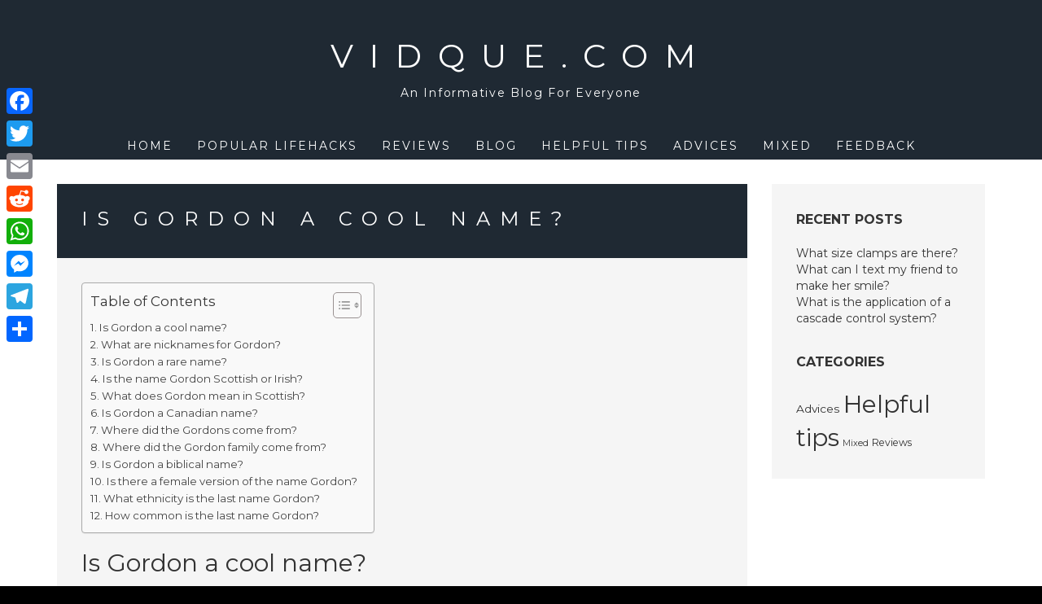

--- FILE ---
content_type: text/html; charset=UTF-8
request_url: https://vidque.com/is-gordon-a-cool-name/
body_size: 11493
content:
<!DOCTYPE html>
<html lang="en-US">
<head>
<meta charset="UTF-8">
<meta name="viewport" content="width=device-width, initial-scale=1">
<link rel="profile" href="https://gmpg.org/xfn/11">
<link rel="pingback" href="https://vidque.com/xmlrpc.php">

<title>Is Gordon a cool name? &#8211; Vidque.com</title>
<meta name='robots' content='max-image-preview:large' />
	<style>img:is([sizes="auto" i], [sizes^="auto," i]) { contain-intrinsic-size: 3000px 1500px }</style>
	<link rel='dns-prefetch' href='//static.addtoany.com' />
<link rel='dns-prefetch' href='//fonts.googleapis.com' />
<link rel='stylesheet' id='wp-block-library-css' href='https://vidque.com/wp-includes/css/dist/block-library/style.min.css?ver=6.7.4' type='text/css' media='all' />
<style id='classic-theme-styles-inline-css' type='text/css'>
/*! This file is auto-generated */
.wp-block-button__link{color:#fff;background-color:#32373c;border-radius:9999px;box-shadow:none;text-decoration:none;padding:calc(.667em + 2px) calc(1.333em + 2px);font-size:1.125em}.wp-block-file__button{background:#32373c;color:#fff;text-decoration:none}
</style>
<style id='global-styles-inline-css' type='text/css'>
:root{--wp--preset--aspect-ratio--square: 1;--wp--preset--aspect-ratio--4-3: 4/3;--wp--preset--aspect-ratio--3-4: 3/4;--wp--preset--aspect-ratio--3-2: 3/2;--wp--preset--aspect-ratio--2-3: 2/3;--wp--preset--aspect-ratio--16-9: 16/9;--wp--preset--aspect-ratio--9-16: 9/16;--wp--preset--color--black: #000000;--wp--preset--color--cyan-bluish-gray: #abb8c3;--wp--preset--color--white: #ffffff;--wp--preset--color--pale-pink: #f78da7;--wp--preset--color--vivid-red: #cf2e2e;--wp--preset--color--luminous-vivid-orange: #ff6900;--wp--preset--color--luminous-vivid-amber: #fcb900;--wp--preset--color--light-green-cyan: #7bdcb5;--wp--preset--color--vivid-green-cyan: #00d084;--wp--preset--color--pale-cyan-blue: #8ed1fc;--wp--preset--color--vivid-cyan-blue: #0693e3;--wp--preset--color--vivid-purple: #9b51e0;--wp--preset--gradient--vivid-cyan-blue-to-vivid-purple: linear-gradient(135deg,rgba(6,147,227,1) 0%,rgb(155,81,224) 100%);--wp--preset--gradient--light-green-cyan-to-vivid-green-cyan: linear-gradient(135deg,rgb(122,220,180) 0%,rgb(0,208,130) 100%);--wp--preset--gradient--luminous-vivid-amber-to-luminous-vivid-orange: linear-gradient(135deg,rgba(252,185,0,1) 0%,rgba(255,105,0,1) 100%);--wp--preset--gradient--luminous-vivid-orange-to-vivid-red: linear-gradient(135deg,rgba(255,105,0,1) 0%,rgb(207,46,46) 100%);--wp--preset--gradient--very-light-gray-to-cyan-bluish-gray: linear-gradient(135deg,rgb(238,238,238) 0%,rgb(169,184,195) 100%);--wp--preset--gradient--cool-to-warm-spectrum: linear-gradient(135deg,rgb(74,234,220) 0%,rgb(151,120,209) 20%,rgb(207,42,186) 40%,rgb(238,44,130) 60%,rgb(251,105,98) 80%,rgb(254,248,76) 100%);--wp--preset--gradient--blush-light-purple: linear-gradient(135deg,rgb(255,206,236) 0%,rgb(152,150,240) 100%);--wp--preset--gradient--blush-bordeaux: linear-gradient(135deg,rgb(254,205,165) 0%,rgb(254,45,45) 50%,rgb(107,0,62) 100%);--wp--preset--gradient--luminous-dusk: linear-gradient(135deg,rgb(255,203,112) 0%,rgb(199,81,192) 50%,rgb(65,88,208) 100%);--wp--preset--gradient--pale-ocean: linear-gradient(135deg,rgb(255,245,203) 0%,rgb(182,227,212) 50%,rgb(51,167,181) 100%);--wp--preset--gradient--electric-grass: linear-gradient(135deg,rgb(202,248,128) 0%,rgb(113,206,126) 100%);--wp--preset--gradient--midnight: linear-gradient(135deg,rgb(2,3,129) 0%,rgb(40,116,252) 100%);--wp--preset--font-size--small: 13px;--wp--preset--font-size--medium: 20px;--wp--preset--font-size--large: 36px;--wp--preset--font-size--x-large: 42px;--wp--preset--spacing--20: 0.44rem;--wp--preset--spacing--30: 0.67rem;--wp--preset--spacing--40: 1rem;--wp--preset--spacing--50: 1.5rem;--wp--preset--spacing--60: 2.25rem;--wp--preset--spacing--70: 3.38rem;--wp--preset--spacing--80: 5.06rem;--wp--preset--shadow--natural: 6px 6px 9px rgba(0, 0, 0, 0.2);--wp--preset--shadow--deep: 12px 12px 50px rgba(0, 0, 0, 0.4);--wp--preset--shadow--sharp: 6px 6px 0px rgba(0, 0, 0, 0.2);--wp--preset--shadow--outlined: 6px 6px 0px -3px rgba(255, 255, 255, 1), 6px 6px rgba(0, 0, 0, 1);--wp--preset--shadow--crisp: 6px 6px 0px rgba(0, 0, 0, 1);}:where(.is-layout-flex){gap: 0.5em;}:where(.is-layout-grid){gap: 0.5em;}body .is-layout-flex{display: flex;}.is-layout-flex{flex-wrap: wrap;align-items: center;}.is-layout-flex > :is(*, div){margin: 0;}body .is-layout-grid{display: grid;}.is-layout-grid > :is(*, div){margin: 0;}:where(.wp-block-columns.is-layout-flex){gap: 2em;}:where(.wp-block-columns.is-layout-grid){gap: 2em;}:where(.wp-block-post-template.is-layout-flex){gap: 1.25em;}:where(.wp-block-post-template.is-layout-grid){gap: 1.25em;}.has-black-color{color: var(--wp--preset--color--black) !important;}.has-cyan-bluish-gray-color{color: var(--wp--preset--color--cyan-bluish-gray) !important;}.has-white-color{color: var(--wp--preset--color--white) !important;}.has-pale-pink-color{color: var(--wp--preset--color--pale-pink) !important;}.has-vivid-red-color{color: var(--wp--preset--color--vivid-red) !important;}.has-luminous-vivid-orange-color{color: var(--wp--preset--color--luminous-vivid-orange) !important;}.has-luminous-vivid-amber-color{color: var(--wp--preset--color--luminous-vivid-amber) !important;}.has-light-green-cyan-color{color: var(--wp--preset--color--light-green-cyan) !important;}.has-vivid-green-cyan-color{color: var(--wp--preset--color--vivid-green-cyan) !important;}.has-pale-cyan-blue-color{color: var(--wp--preset--color--pale-cyan-blue) !important;}.has-vivid-cyan-blue-color{color: var(--wp--preset--color--vivid-cyan-blue) !important;}.has-vivid-purple-color{color: var(--wp--preset--color--vivid-purple) !important;}.has-black-background-color{background-color: var(--wp--preset--color--black) !important;}.has-cyan-bluish-gray-background-color{background-color: var(--wp--preset--color--cyan-bluish-gray) !important;}.has-white-background-color{background-color: var(--wp--preset--color--white) !important;}.has-pale-pink-background-color{background-color: var(--wp--preset--color--pale-pink) !important;}.has-vivid-red-background-color{background-color: var(--wp--preset--color--vivid-red) !important;}.has-luminous-vivid-orange-background-color{background-color: var(--wp--preset--color--luminous-vivid-orange) !important;}.has-luminous-vivid-amber-background-color{background-color: var(--wp--preset--color--luminous-vivid-amber) !important;}.has-light-green-cyan-background-color{background-color: var(--wp--preset--color--light-green-cyan) !important;}.has-vivid-green-cyan-background-color{background-color: var(--wp--preset--color--vivid-green-cyan) !important;}.has-pale-cyan-blue-background-color{background-color: var(--wp--preset--color--pale-cyan-blue) !important;}.has-vivid-cyan-blue-background-color{background-color: var(--wp--preset--color--vivid-cyan-blue) !important;}.has-vivid-purple-background-color{background-color: var(--wp--preset--color--vivid-purple) !important;}.has-black-border-color{border-color: var(--wp--preset--color--black) !important;}.has-cyan-bluish-gray-border-color{border-color: var(--wp--preset--color--cyan-bluish-gray) !important;}.has-white-border-color{border-color: var(--wp--preset--color--white) !important;}.has-pale-pink-border-color{border-color: var(--wp--preset--color--pale-pink) !important;}.has-vivid-red-border-color{border-color: var(--wp--preset--color--vivid-red) !important;}.has-luminous-vivid-orange-border-color{border-color: var(--wp--preset--color--luminous-vivid-orange) !important;}.has-luminous-vivid-amber-border-color{border-color: var(--wp--preset--color--luminous-vivid-amber) !important;}.has-light-green-cyan-border-color{border-color: var(--wp--preset--color--light-green-cyan) !important;}.has-vivid-green-cyan-border-color{border-color: var(--wp--preset--color--vivid-green-cyan) !important;}.has-pale-cyan-blue-border-color{border-color: var(--wp--preset--color--pale-cyan-blue) !important;}.has-vivid-cyan-blue-border-color{border-color: var(--wp--preset--color--vivid-cyan-blue) !important;}.has-vivid-purple-border-color{border-color: var(--wp--preset--color--vivid-purple) !important;}.has-vivid-cyan-blue-to-vivid-purple-gradient-background{background: var(--wp--preset--gradient--vivid-cyan-blue-to-vivid-purple) !important;}.has-light-green-cyan-to-vivid-green-cyan-gradient-background{background: var(--wp--preset--gradient--light-green-cyan-to-vivid-green-cyan) !important;}.has-luminous-vivid-amber-to-luminous-vivid-orange-gradient-background{background: var(--wp--preset--gradient--luminous-vivid-amber-to-luminous-vivid-orange) !important;}.has-luminous-vivid-orange-to-vivid-red-gradient-background{background: var(--wp--preset--gradient--luminous-vivid-orange-to-vivid-red) !important;}.has-very-light-gray-to-cyan-bluish-gray-gradient-background{background: var(--wp--preset--gradient--very-light-gray-to-cyan-bluish-gray) !important;}.has-cool-to-warm-spectrum-gradient-background{background: var(--wp--preset--gradient--cool-to-warm-spectrum) !important;}.has-blush-light-purple-gradient-background{background: var(--wp--preset--gradient--blush-light-purple) !important;}.has-blush-bordeaux-gradient-background{background: var(--wp--preset--gradient--blush-bordeaux) !important;}.has-luminous-dusk-gradient-background{background: var(--wp--preset--gradient--luminous-dusk) !important;}.has-pale-ocean-gradient-background{background: var(--wp--preset--gradient--pale-ocean) !important;}.has-electric-grass-gradient-background{background: var(--wp--preset--gradient--electric-grass) !important;}.has-midnight-gradient-background{background: var(--wp--preset--gradient--midnight) !important;}.has-small-font-size{font-size: var(--wp--preset--font-size--small) !important;}.has-medium-font-size{font-size: var(--wp--preset--font-size--medium) !important;}.has-large-font-size{font-size: var(--wp--preset--font-size--large) !important;}.has-x-large-font-size{font-size: var(--wp--preset--font-size--x-large) !important;}
:where(.wp-block-post-template.is-layout-flex){gap: 1.25em;}:where(.wp-block-post-template.is-layout-grid){gap: 1.25em;}
:where(.wp-block-columns.is-layout-flex){gap: 2em;}:where(.wp-block-columns.is-layout-grid){gap: 2em;}
:root :where(.wp-block-pullquote){font-size: 1.5em;line-height: 1.6;}
</style>
<link rel='stylesheet' id='ez-toc-css' href='https://vidque.com/wp-content/plugins/easy-table-of-contents/assets/css/screen.min.css?ver=2.0.71' type='text/css' media='all' />
<style id='ez-toc-inline-css' type='text/css'>
div#ez-toc-container .ez-toc-title {font-size: 120%;}div#ez-toc-container .ez-toc-title {font-weight: 500;}div#ez-toc-container ul li {font-size: 95%;}div#ez-toc-container ul li {font-weight: 500;}div#ez-toc-container nav ul ul li {font-size: 90%;}
.ez-toc-container-direction {direction: ltr;}.ez-toc-counter ul{counter-reset: item ;}.ez-toc-counter nav ul li a::before {content: counters(item, '.', decimal) '. ';display: inline-block;counter-increment: item;flex-grow: 0;flex-shrink: 0;margin-right: .2em; float: left; }.ez-toc-widget-direction {direction: ltr;}.ez-toc-widget-container ul{counter-reset: item ;}.ez-toc-widget-container nav ul li a::before {content: counters(item, '.', decimal) '. ';display: inline-block;counter-increment: item;flex-grow: 0;flex-shrink: 0;margin-right: .2em; float: left; }
</style>
<link rel='stylesheet' id='juno-style-css' href='https://vidque.com/wp-content/themes/juno/style.css?ver=6.7.4' type='text/css' media='all' />
<link rel='stylesheet' id='google-font-primary-css' href='//fonts.googleapis.com/css?family=Montserrat%3A400%2C700&#038;ver=1.1.5' type='text/css' media='all' />
<link rel='stylesheet' id='google-font-body-css' href='//fonts.googleapis.com/css?family=Montserrat%3A400%2C700&#038;ver=1.1.5' type='text/css' media='all' />
<link rel='stylesheet' id='bootstrap-css' href='https://vidque.com/wp-content/themes/juno/inc/css/bootstrap.min.css?ver=1.1.5' type='text/css' media='all' />
<link rel='stylesheet' id='animate-css' href='https://vidque.com/wp-content/themes/juno/inc/css/animate.min.css?ver=1.1.5' type='text/css' media='all' />
<link rel='stylesheet' id='font-awesome-css' href='https://vidque.com/wp-content/themes/juno/inc/css/font-awesome.min.css?ver=1.1.5' type='text/css' media='all' />
<link rel='stylesheet' id='slicknav-css' href='https://vidque.com/wp-content/themes/juno/inc/css/slicknav.min.css?ver=1.1.5' type='text/css' media='all' />
<link rel='stylesheet' id='camera-css' href='https://vidque.com/wp-content/themes/juno/inc/css/camera.css?ver=1.1.5' type='text/css' media='all' />
<link rel='stylesheet' id='juno-main-style-css' href='https://vidque.com/wp-content/themes/juno/inc/css/style.css?ver=1.1.5' type='text/css' media='all' />
<link rel='stylesheet' id='addtoany-css' href='https://vidque.com/wp-content/plugins/add-to-any/addtoany.min.css?ver=1.16' type='text/css' media='all' />
<style id='addtoany-inline-css' type='text/css'>
@media screen and (max-width:980px){
.a2a_floating_style.a2a_vertical_style{display:none;}
}
</style>
<script type="text/javascript" id="addtoany-core-js-before">
/* <![CDATA[ */
window.a2a_config=window.a2a_config||{};a2a_config.callbacks=[];a2a_config.overlays=[];a2a_config.templates={};
/* ]]> */
</script>
<script type="text/javascript" defer src="https://static.addtoany.com/menu/page.js" id="addtoany-core-js"></script>
<script type="text/javascript" src="https://vidque.com/wp-includes/js/jquery/jquery.min.js?ver=3.7.1" id="jquery-core-js"></script>
<script type="text/javascript" src="https://vidque.com/wp-includes/js/jquery/jquery-migrate.min.js?ver=3.4.1" id="jquery-migrate-js"></script>
<script type="text/javascript" defer src="https://vidque.com/wp-content/plugins/add-to-any/addtoany.min.js?ver=1.1" id="addtoany-jquery-js"></script>
<link rel="https://api.w.org/" href="https://vidque.com/wp-json/" /><link rel="alternate" title="JSON" type="application/json" href="https://vidque.com/wp-json/wp/v2/posts/3454" /><meta name="generator" content="WordPress 6.7.4" />
<link rel="canonical" href="https://vidque.com/is-gordon-a-cool-name/" />
<link rel='shortlink' href='https://vidque.com/?p=3454' />
<link rel="alternate" title="oEmbed (JSON)" type="application/json+oembed" href="https://vidque.com/wp-json/oembed/1.0/embed?url=https%3A%2F%2Fvidque.com%2Fis-gordon-a-cool-name%2F" />
<link rel="alternate" title="oEmbed (XML)" type="text/xml+oembed" href="https://vidque.com/wp-json/oembed/1.0/embed?url=https%3A%2F%2Fvidque.com%2Fis-gordon-a-cool-name%2F&#038;format=xml" />

    <style type="text/css">

    /* ---------- FONT SIZES ---------- */

    body {
        font-size: 14px; 
    }

    #site-branding a {
        font-size: 40px; 
    }

    ul#primary-menu > li > a,
    .slicknav_nav a {
        font-size: 14px; 
    }

    header#masthead img.custom-logo { 
        max-height: 300px;
    }

    /* ---------- FONT FAMILIES ---------- */

    h1,h2,h3,h4,h5,h6,
    a.accent-button,
    #site-branding a,
    ul#primary-menu > li.menu-item,
    .slicknav_nav a,
    .camera_caption a,
    #subscribe-module input[type="submit"],
    #single-page-container nav.navigation.post-navigation a,
    #single-post-container nav.navigation.post-navigation a,
    #comments p.logged-in-as, #comments p.logged-in-as a,
    #comments p.comment-form-comment label,
    #comments input[type="submit"],
    input.search-submit,
    .error-404 input.search-submit,
    #comments .comment-body .reply,
    span.edit-link a {
        font-family: Montserrat, sans-serif;
    }

    body {
        font-family: Montserrat, sans-serif;
    }

    /* ---------- THEME COLORS ---------- */

    
    /* --- JUMBOTRON TINT --- */
    #jumbotron-section .camera_overlayer {
        background-color: rgba(0,0,0,0.5);
    }

    /* --- DARK COLOR --- */
    header#masthead,
    .camera_wrap .camera_pag .camera_pag_ul li.cameracurrent > span,
    footer#colophon #footer-sidebar-wrapper,
    footer #footer-widget-area .widget_categories ul li a,
    #subscribe-module .widget_calendar table th {
        background-color: #1f2933;
    }
    ul.slicknav_nav ul.sub-menu li a,
    ul#primary-menu > li.menu-item > ul.sub-menu > li a,
    ul#primary-menu > li.menu-item.current-menu-item > a,
    #about-section #about-primary,
    .juno-blog-content .blog-roll-item .inner h3.post-title a,
    #single-page-container nav.navigation.post-navigation a,
    #single-post-container nav.navigation.post-navigation a,
    #comments p.logged-in-as, #comments p.logged-in-as a,
    footer .widget_calendar table td,
    #subscribe-module .widget_calendar table caption,
    #subscribe-module .widget_calendar table td {
        color: #1f2933;
    }
    .widgettitle,
    .widget-title,
    #front-page-blog div#frontpage-page .entry-title,
    .front-page-widget h6.feature-title,
    .sidebar-container h6.feature-title {
        border-bottom: #333;
    }

    footer .widget_calendar table th,
    footer .widget_calendar table td {
        border-color: #1f2933;
    }

    /* --- PRIMARY COLOR --- */
    div#site-navigation,
    .camera_wrap .camera_pag .camera_pag_ul li:hover > span,
    div#subscribe-module,
    #blog-title-box,
    #comments input[type="submit"],
    div#social-module,
    div.social-bubble,
    .pagination-links .page-numbers.current,
    #subscribe-module .widget_categories ul li a,
    .widget_calendar table th,
    div#single-title-box.no-header-img,
    .widget_juno-recent-articles-widget .related-article-title,
    nav.posts-navigation .nav-links a,
    #comments .comment-body .reply {
        background-color: #1f2933;
    }
    ul#primary-menu > li.menu-item > ul.sub-menu > li a:hover,
    .juno-blog-content .blog-roll-item .post-category a,
    div.social-bubble:hover i,
    div#footer-widget-area a,
    .widget_calendar table a,
    .widget_calendar caption,
    footer .widget_calendar caption,
    .widget a:hover {
        color: #1f2933;
    }
    footer#colophon #footer-sidebar-wrapper {
        border-top: 15px solid #1f2933;
    }
    div#single-title-box {
        background-color: rgba(31,41,51,0.75);
    }
    #subscribe-module .widget_calendar table th,
    #subscribe-module .widget_calendar table td {
        border-color: #1f2933;
    }

    /* --- ACCENT COLOR --- */
    a.accent-button,
    #subscribe-module input[type="submit"],
    input.search-submit,
    .error-404 input.search-submit {
        background-color: #dd0f0f;
    }
    input.search-field,
    .error-404 input.search-field,
    .error-404 input.search-submit {
        border: thin solid #dd0f0f;
    }
    input.search-submit {
        border: thin solid #dd0f0f !important;
    }
    hr.accent-divider {
        border-color: #dd0f0f;
    }
    
    /* --- JUMBOTRON TITLE --- */
    #jumbotron-section .camera_caption a {
        font-size: 24px;
        color: #ffffff; 
    }

    /* --- JUMBOTRON CONTENT --- */
    #jumbotron-section .camera_caption p.slide-content {
        font-size: 16px;
    }

    /* --- BLOG ROLL HOVER TAB COLOR --- */
    .juno-blog-content .blog-roll-item .inner .image-corner {
        border-color: transparent transparent #ffc859 transparent;
    }
    .juno-blog-content .blog-roll-item .inner i.icon {
        color: #ffffff;
    }

    /* --- BLOG ROLL MASONRY COLUMNS --- */
    .grid-sizer,
    .blog-roll-item { 
        width: 48%; 
    }

    /* --- BLOG ROLL TYPOGRAPHY  --- */
    .juno-blog-content .blog-roll-item .inner h3.post-title { 
        font-size: 16px;
    }
    .blog-roll-item .post-content { 
        font-size: 14px;
    }
    .juno-blog-content .blog-roll-item .post-category a,
    .blog-roll-item h5.post-meta { 
        font-size: 12px;
    }

    /* --- SINGLE POST TYPOGRAPHY  --- */
    div#single-title-box .entry-title { 
        font-size: 24px;
    }
    #single-post-container .entry-content,
    #single-page-container .entry-content { 
        font-size: 14px;
    }
    div#single-title-box .post-meta { 
        font-size: 10px;
    }




</style>


    <script type="text/javascript">

        jQuery(document).ready( function( $ ) {

            /*
            * Handle Blog Roll Masonry
            */
            function doMasonry() {

                var $grid = $( "#masonry-blog-wrapper" ).imagesLoaded(function () {
                    $grid.masonry({
                        itemSelector: '.blog-roll-item',
                        columnWidth: '.grid-sizer',
                        percentPosition: true,
                        gutter: '.gutter-sizer',
                        transitionDuration: '.75s'
                    });
                });

                
                    if ( $( window ).width() >= 768 ) {

                        $('.juno-blog-content .gutter-sizer').css('width', '2%');
                        $('.juno-blog-content .grid-sizer').css('width', '48%');
                        $('.juno-blog-content .blog-roll-item').css('width', '48%');

                    } else {

                        $('.juno-blog-content .gutter-sizer').css('width', '0%');
                        $('.juno-blog-content .grid-sizer').css('width', '100%');
                        $('.juno-blog-content .blog-roll-item').css('width', '100%');

                    }

                    
                }

            /**
            * Call Masonry on window resize and load
            */
            $( window ).resize( function() {
                doMasonry();
            });
            doMasonry();
            
            
                /**
                * Blog Roll Tab Hover Effect
                */
                $( '.blog-roll-item article').mouseenter( function() {

                    $( this ).find( '.inner .image-corner' ).stop().animate({
                        borderWidth: "0 0 60px 60px"
                    }, 200 );

                    $( this ).find( '.inner .icon' ).stop().animate({
                        fontSize: "14px",
                        opacity: "1" 
                    }, 400 );

                }).mouseleave( function() {

                    $( this ).find( '.inner .icon' ).stop().animate({
                        fontSize: "0px",
                        opacity: "0"
                    }, 200 );

                    $( this ).find( '.inner .image-corner' ).stop().animate({
                        borderWidth: "0 0 0 0"
                    }, 400 );

                });
                
                        
            
        /*
        * Initialize the homepage slider module (only if the element exists on the page)
        */
        if ( $( "#camera_slider" ).length ) {

        var viewport_height = $(window).height(),
        header_height = $( 'header#masthead' ).height(),
        jumbotron_height = null;

        if ( $(window).width() > 767 ) {
        jumbotron_height = viewport_height - header_height + 'px';
    } else {
    jumbotron_height = 400 + 'px';
}

$('#jumbotron-section').animate({
height: jumbotron_height
});

$( "#camera_slider" ).camera({ 
height: jumbotron_height,
hover: true,
transPeriod: 1000,
time: 7500,
fx: 'simpleFade',
pagination: true,
playPause: false,
loader: 'none',
navigation: false,
autoAdvance: true,
mobileAutoAdvance: true,
});

}

});

</script>

<link rel="icon" href="https://vidque.com/wp-content/uploads/2022/11/cropped-cropped-3grve-32x32.png" sizes="32x32" />
<link rel="icon" href="https://vidque.com/wp-content/uploads/2022/11/cropped-cropped-3grve-192x192.png" sizes="192x192" />
<link rel="apple-touch-icon" href="https://vidque.com/wp-content/uploads/2022/11/cropped-cropped-3grve-180x180.png" />
<meta name="msapplication-TileImage" content="https://vidque.com/wp-content/uploads/2022/11/cropped-cropped-3grve-270x270.png" />
</head>

<body class="post-template-default single single-post postid-3454 single-format-standard">
<div id="page" class="site">
    
    <a class="skip-link screen-reader-text" href="#main">Skip to content</a>

    <header id="masthead" class="site-header" role="banner">
           
        <div class="container-fluid">
            
            <div class="row">
           
                <div id="site-branding" class="col-sm-12">
                
                    
                        <a href="https://vidque.com">
                            Vidque.com                        </a>
                    
                                                    <h5 class="site-description">
                                An Informative Blog For Everyone                            </h5>
                        
                    
                    <div id="slicknav-menu-toggle">

                        <i class="fa fa-bars"></i>

                    </div>
                    
                </div>
                
                <div id="site-navigation" class="col-sm-12">
                   
                    <nav class="main-nav main-navigation">

                        
                            <div class="menu-menu-container"><ul id="primary-menu" class="menu"><li id="menu-item-15" class="menu-item menu-item-type-custom menu-item-object-custom menu-item-home menu-item-15"><a href="https://vidque.com/">Home</a></li>
<li id="menu-item-514" class="menu-item menu-item-type-taxonomy menu-item-object-category current-post-ancestor current-menu-parent current-post-parent menu-item-514"><a href="https://vidque.com/category/popular-lifehacks/">Popular lifehacks</a></li>
<li id="menu-item-119" class="menu-item menu-item-type-taxonomy menu-item-object-category menu-item-119"><a href="https://vidque.com/category/reviews/">Reviews</a></li>
<li id="menu-item-118" class="menu-item menu-item-type-taxonomy menu-item-object-category menu-item-118"><a href="https://vidque.com/category/blog/">Blog</a></li>
<li id="menu-item-511" class="menu-item menu-item-type-taxonomy menu-item-object-category menu-item-511"><a href="https://vidque.com/category/helpful-tips/">Helpful tips</a></li>
<li id="menu-item-512" class="menu-item menu-item-type-taxonomy menu-item-object-category menu-item-512"><a href="https://vidque.com/category/advices/">Advices</a></li>
<li id="menu-item-513" class="menu-item menu-item-type-taxonomy menu-item-object-category menu-item-513"><a href="https://vidque.com/category/mixed/">Mixed</a></li>
<li id="menu-item-510" class="menu-item menu-item-type-post_type menu-item-object-page menu-item-510"><a href="https://vidque.com/feedback/">Feedback</a></li>
</ul></div>
                        
                    </nav>
               
                </div>
                
            </div>
            
        </div>
        
    </header><!-- #masthead -->

    <div id="content" class="site-content">

	<div id="primary" class="content-area">
		<main id="main" class="site-main" role="main">

		
<div id="single-post-container" class="container">

    <div class="row">

        <article id="post-3454" class="post-3454 post type-post status-publish format-standard hentry category-popular-lifehacks">

                        
            <div class="col-sm-9">
                
                <div class="row">
            
                    <div class="col-sm-12">
                        
                        
                        
                            <div id="single-image-container" class="no-header-img">

                        
                            <div id="single-title-box" class="no-header-img">

                                <h1 class="entry-title">Is Gordon a cool name?</h1>

                                <h6 class="post-meta">
                                                                                                        </h6>

                            </div>

                        </div>

                    </div>

                    <div class="col-sm-12">

                        <div class="entry-content">

                            <div id="ez-toc-container" class="ez-toc-v2_0_71 counter-flat ez-toc-counter ez-toc-grey ez-toc-container-direction">
<div class="ez-toc-title-container">
<p class="ez-toc-title" style="cursor:inherit">Table of Contents</p>
<span class="ez-toc-title-toggle"><a href="#" class="ez-toc-pull-right ez-toc-btn ez-toc-btn-xs ez-toc-btn-default ez-toc-toggle" aria-label="Toggle Table of Content"><span class="ez-toc-js-icon-con"><span class=""><span class="eztoc-hide" style="display:none;">Toggle</span><span class="ez-toc-icon-toggle-span"><svg style="fill: #999;color:#999" xmlns="http://www.w3.org/2000/svg" class="list-377408" width="20px" height="20px" viewBox="0 0 24 24" fill="none"><path d="M6 6H4v2h2V6zm14 0H8v2h12V6zM4 11h2v2H4v-2zm16 0H8v2h12v-2zM4 16h2v2H4v-2zm16 0H8v2h12v-2z" fill="currentColor"></path></svg><svg style="fill: #999;color:#999" class="arrow-unsorted-368013" xmlns="http://www.w3.org/2000/svg" width="10px" height="10px" viewBox="0 0 24 24" version="1.2" baseProfile="tiny"><path d="M18.2 9.3l-6.2-6.3-6.2 6.3c-.2.2-.3.4-.3.7s.1.5.3.7c.2.2.4.3.7.3h11c.3 0 .5-.1.7-.3.2-.2.3-.5.3-.7s-.1-.5-.3-.7zM5.8 14.7l6.2 6.3 6.2-6.3c.2-.2.3-.5.3-.7s-.1-.5-.3-.7c-.2-.2-.4-.3-.7-.3h-11c-.3 0-.5.1-.7.3-.2.2-.3.5-.3.7s.1.5.3.7z"/></svg></span></span></span></a></span></div>
<nav><ul class='ez-toc-list ez-toc-list-level-1 ' ><li class='ez-toc-page-1'><a class="ez-toc-link ez-toc-heading-1" href="#Is_Gordon_a_cool_name" title="Is Gordon a cool name?">Is Gordon a cool name?</a></li><li class='ez-toc-page-1'><a class="ez-toc-link ez-toc-heading-2" href="#What_are_nicknames_for_Gordon" title="What are nicknames for Gordon?">What are nicknames for Gordon?</a></li><li class='ez-toc-page-1'><a class="ez-toc-link ez-toc-heading-3" href="#Is_Gordon_a_rare_name" title="Is Gordon a rare name?">Is Gordon a rare name?</a></li><li class='ez-toc-page-1'><a class="ez-toc-link ez-toc-heading-4" href="#Is_the_name_Gordon_Scottish_or_Irish" title="Is the name Gordon Scottish or Irish?">Is the name Gordon Scottish or Irish?</a></li><li class='ez-toc-page-1'><a class="ez-toc-link ez-toc-heading-5" href="#What_does_Gordon_mean_in_Scottish" title="What does Gordon mean in Scottish?">What does Gordon mean in Scottish?</a></li><li class='ez-toc-page-1'><a class="ez-toc-link ez-toc-heading-6" href="#Is_Gordon_a_Canadian_name" title="Is Gordon a Canadian name?">Is Gordon a Canadian name?</a></li><li class='ez-toc-page-1'><a class="ez-toc-link ez-toc-heading-7" href="#Where_did_the_Gordons_come_from" title="Where did the Gordons come from?">Where did the Gordons come from?</a></li><li class='ez-toc-page-1'><a class="ez-toc-link ez-toc-heading-8" href="#Where_did_the_Gordon_family_come_from" title="Where did the Gordon family come from?">Where did the Gordon family come from?</a></li><li class='ez-toc-page-1'><a class="ez-toc-link ez-toc-heading-9" href="#Is_Gordon_a_biblical_name" title="Is Gordon a biblical name?">Is Gordon a biblical name?</a></li><li class='ez-toc-page-1'><a class="ez-toc-link ez-toc-heading-10" href="#Is_there_a_female_version_of_the_name_Gordon" title="Is there a female version of the name Gordon?">Is there a female version of the name Gordon?</a></li><li class='ez-toc-page-1'><a class="ez-toc-link ez-toc-heading-11" href="#What_ethnicity_is_the_last_name_Gordon" title="What ethnicity is the last name Gordon?">What ethnicity is the last name Gordon?</a></li><li class='ez-toc-page-1'><a class="ez-toc-link ez-toc-heading-12" href="#How_common_is_the_last_name_Gordon" title="How common is the last name Gordon?">How common is the last name Gordon?</a></li></ul></nav></div>
<h2><span class="ez-toc-section" id="Is_Gordon_a_cool_name"></span>Is Gordon a cool name?<span class="ez-toc-section-end"></span></h2>
<p>Gordon is one of the most classic authentically Scottish names for boys. Originally a surname, it was used in honor of nineteenth century general Charles George Gordon, killed defending the city of Khartoum. Conservative but not stodgy, Gordon was a Top 100 name from 1911 to 1943 and is showing some new signs of life.</p><div class='code-block code-block-2' style='margin: 8px auto; text-align: center; display: block; clear: both;'>
<script async="async" data-cfasync="false" src="//impulsiveappraise.com/dc018cefe8841dfcad96b071061710d4/invoke.js"></script>
<div id="container-dc018cefe8841dfcad96b071061710d4"></div></div>

<h3><span class="ez-toc-section" id="What_are_nicknames_for_Gordon"></span>What are nicknames for Gordon?<span class="ez-toc-section-end"></span></h3>
<p>The diminutives Gord or Gordie may also be used as a nickname.</p>
<h4><span class="ez-toc-section" id="Is_Gordon_a_rare_name"></span>Is Gordon a rare name?<span class="ez-toc-section-end"></span></h4>
<p>How common is the name Gordon for a baby born in 2020? Gordon was the 960th most popular boys name. In 2020 there were 224 baby boys named Gordon. 1 out of every 8,176 baby boys born in 2020 are named Gordon.</p>
<p><strong>Does the name Gordon mean?</strong></p>
<p>This personal name is derived from the Irish language word muirneach, meaning &#8220;beloved&#8221;. Another origin of the Irish name Gordon is as an Anglicised form of the Irish language surname Mórbhoirneach.</p>
<p><strong>Is Gordon a Biblical name?</strong></p>
<p>Gordon is baby boy name mainly popular in Christian religion and its main origin is English. Gordon name meanings is Triangular-shaped hill. Other similar sounding names can be Gorden, Gardenia, Giordano.</p>
<h2><span class="ez-toc-section" id="Is_the_name_Gordon_Scottish_or_Irish"></span>Is the name Gordon Scottish or Irish?<span class="ez-toc-section-end"></span></h2>
<p>The Scottish surname Gordon originated from the place-name Gordon in Berwickshire on the Scottish borders, this name deriving from the Old Gaelic gor meaning “large” or “spacious” and dun meaning “fort.” It became adopted by an Anglo-Norman family there in the 12th century.</p>
<h3><span class="ez-toc-section" id="What_does_Gordon_mean_in_Scottish"></span>What does Gordon mean in Scottish?<span class="ez-toc-section-end"></span></h3>
<h4><span class="ez-toc-section" id="Is_Gordon_a_Canadian_name"></span>Is Gordon a Canadian name?<span class="ez-toc-section-end"></span></h4>
<p>In many ways, Gordon is the most quintessential Canadian boys name out there, represented by folk heroes like hockey star Gordie Howe, musicians Gordon Lightfoot and Gord Downie, and actor Gordon Pinsent.</p>
<p><strong>How popular is the name Gordon?</strong></p>
<p>Since 1880 up to 2018, the name “Gordon” was recorded 153,952 times in the SSA public database. Using the UN World Population Prospects for 2019, that&#8217;s more than enough Gordons to occupy the country of Kiribati with an estimated population of 120,428.</p>
<p><strong>What does Gordon mean in Scotland?</strong></p>
<h2><span class="ez-toc-section" id="Where_did_the_Gordons_come_from"></span>Where did the Gordons come from?<span class="ez-toc-section-end"></span></h2>
<p>Clan Gordon originate from the Scottish Borders, but became established in Aberdeenshire. The position of Earl of Huntly, one of the most famous in Scottish history, was created for Alexander Gordon in 1449. By the 16th century the Gordons were a powerful and influential clan.</p>
<h3><span class="ez-toc-section" id="Where_did_the_Gordon_family_come_from"></span>Where did the Gordon family come from?<span class="ez-toc-section-end"></span></h3>
<p>Due to its foreign origins, Clan Gordon is often also referred to as the House of Gordon. The first Gordons were welcomed to Scotland by King David I, and by the start of the 12th century they had set up home near Kelso in the Scottish Borders, under the watchful eye of the nearby Earl of Dunbar.</p>
<h4><span class="ez-toc-section" id="Is_Gordon_a_biblical_name"></span>Is Gordon a biblical name?<span class="ez-toc-section-end"></span></h4>
<p><strong>Who can wear the Gordon tartan?</strong></p>
<p>Gordon tartans and clan items are also suitable for the recognised associated family names of Adam, Adams, Adamson, Addie, Addison, Adie, Aitchison, Aiken, Aitken, Atkin, Atkins, Atkinson, Barrie, Connon, Craig, Cromb, Crombie, Cullen, Darg, Dargie, Dorward, Duff, Durward, Eadie, Eddie, Edie, Edison, Esslemont.</p>
<p><strong>Where is the Gordon clan from?</strong></p>
<p>Scottish Borders<br />
Clan Gordon originate from the Scottish Borders, but became established in Aberdeenshire. The position of Earl of Huntly, one of the most famous in Scottish history, was created for Alexander Gordon in 1449. By the 16th century the Gordons were a powerful and influential clan.</p>
<h2><span class="ez-toc-section" id="Is_there_a_female_version_of_the_name_Gordon"></span>Is there a female version of the name Gordon?<span class="ez-toc-section-end"></span></h2>
<p>Gordon (female) One [HT] wrote: &#8220;Gordon is extremely rare as a female name, but it is sometimes found in Scotland. One example was married and having children in Kincardineshire in the period around 1830-40.&#8221;</p>
<h3><span class="ez-toc-section" id="What_ethnicity_is_the_last_name_Gordon"></span>What ethnicity is the last name Gordon?<span class="ez-toc-section-end"></span></h3>
<h4><span class="ez-toc-section" id="How_common_is_the_last_name_Gordon"></span>How common is the last name Gordon?<span class="ez-toc-section-end"></span></h4>
<p>In the United States, the name Gordon is the 143rd most popular surname with an estimated 161,655 people with that name.</p>
<p><strong>Are all Gordons related?</strong></p>
<p>Legend has it all Gordons are descended from Sir Adam Gordon, but many argue that not all 150 houses which claimed the name Gordon were descended directly from the original Earl of Huntly himself.</p>
<p><iframe title="Best Thai Restaurant: Nahm Jim | Gordon Ramsay" width="1170" height="658" src="https://www.youtube.com/embed/T3gc0fkKKgY?feature=oembed" frameborder="0" allow="accelerometer; autoplay; clipboard-write; encrypted-media; gyroscope; picture-in-picture" allowfullscreen></iframe></p>
<div class="addtoany_share_save_container addtoany_content addtoany_content_bottom"><div class="a2a_kit a2a_kit_size_32 addtoany_list" data-a2a-url="https://vidque.com/is-gordon-a-cool-name/" data-a2a-title="Is Gordon a cool name?"><a class="a2a_button_facebook" href="https://www.addtoany.com/add_to/facebook?linkurl=https%3A%2F%2Fvidque.com%2Fis-gordon-a-cool-name%2F&amp;linkname=Is%20Gordon%20a%20cool%20name%3F" title="Facebook" rel="nofollow noopener" target="_blank"></a><a class="a2a_button_twitter" href="https://www.addtoany.com/add_to/twitter?linkurl=https%3A%2F%2Fvidque.com%2Fis-gordon-a-cool-name%2F&amp;linkname=Is%20Gordon%20a%20cool%20name%3F" title="Twitter" rel="nofollow noopener" target="_blank"></a><a class="a2a_button_email" href="https://www.addtoany.com/add_to/email?linkurl=https%3A%2F%2Fvidque.com%2Fis-gordon-a-cool-name%2F&amp;linkname=Is%20Gordon%20a%20cool%20name%3F" title="Email" rel="nofollow noopener" target="_blank"></a><a class="a2a_button_reddit" href="https://www.addtoany.com/add_to/reddit?linkurl=https%3A%2F%2Fvidque.com%2Fis-gordon-a-cool-name%2F&amp;linkname=Is%20Gordon%20a%20cool%20name%3F" title="Reddit" rel="nofollow noopener" target="_blank"></a><a class="a2a_button_whatsapp" href="https://www.addtoany.com/add_to/whatsapp?linkurl=https%3A%2F%2Fvidque.com%2Fis-gordon-a-cool-name%2F&amp;linkname=Is%20Gordon%20a%20cool%20name%3F" title="WhatsApp" rel="nofollow noopener" target="_blank"></a><a class="a2a_button_facebook_messenger" href="https://www.addtoany.com/add_to/facebook_messenger?linkurl=https%3A%2F%2Fvidque.com%2Fis-gordon-a-cool-name%2F&amp;linkname=Is%20Gordon%20a%20cool%20name%3F" title="Messenger" rel="nofollow noopener" target="_blank"></a><a class="a2a_button_telegram" href="https://www.addtoany.com/add_to/telegram?linkurl=https%3A%2F%2Fvidque.com%2Fis-gordon-a-cool-name%2F&amp;linkname=Is%20Gordon%20a%20cool%20name%3F" title="Telegram" rel="nofollow noopener" target="_blank"></a><a class="a2a_dd addtoany_share_save addtoany_share" href="https://www.addtoany.com/share"></a></div></div><!-- CONTENT END 2 -->

                            
                        </div><!-- .entry-content -->

                        
	<nav class="navigation post-navigation" aria-label="Posts">
		<h2 class="screen-reader-text">Post navigation</h2>
		<div class="nav-links"><div class="nav-previous"><a href="https://vidque.com/is-a320-narrow-body/" rel="prev">Is A320 narrow body?</a></div><div class="nav-next"><a href="https://vidque.com/do-walking-canes-have-weight-limits/" rel="next">Do walking canes have weight limits?</a></div></div>
	</nav>
                    </div>
                    
                    <div class="col-sm-12">
                        
                                                
                    </div>
            
                </div>
                    
            </div>
            
                            <div class="sidebar-container col-sm-3">

                    
<aside id="secondary" class="widget-area" role="complementary">
    <div class="row">
        
		<div class="col-sm-12"><section id="recent-posts-4" class="widget widget_recent_entries">
		<h4 class="widget-title">Recent Posts</h4>
		<ul>
											<li>
					<a href="https://vidque.com/what-size-clamps-are-there/">What size clamps are there?</a>
									</li>
											<li>
					<a href="https://vidque.com/what-can-i-text-my-friend-to-make-her-smile/">What can I text my friend to make her smile?</a>
									</li>
											<li>
					<a href="https://vidque.com/what-is-the-application-of-a-cascade-control-system/">What is the application of a cascade control system?</a>
									</li>
					</ul>

		</section></div><div class="col-sm-12"><section id="tag_cloud-3" class="widget widget_tag_cloud"><h4 class="widget-title">Categories</h4><div class="tagcloud"><a href="https://vidque.com/category/advices/" class="tag-cloud-link tag-link-5 tag-link-position-1" style="font-size: 10.359550561798pt;" aria-label="Advices (6 items)">Advices</a>
<a href="https://vidque.com/category/helpful-tips/" class="tag-cloud-link tag-link-6 tag-link-position-2" style="font-size: 22pt;" aria-label="Helpful tips (38 items)">Helpful tips</a>
<a href="https://vidque.com/category/mixed/" class="tag-cloud-link tag-link-7 tag-link-position-3" style="font-size: 8pt;" aria-label="Mixed (4 items)">Mixed</a>
<a href="https://vidque.com/category/reviews/" class="tag-cloud-link tag-link-3 tag-link-position-4" style="font-size: 9.2584269662921pt;" aria-label="Reviews (5 items)">Reviews</a></div>
</section></div>    </div>
</aside><!-- #secondary -->

                </div>
                        
        </article>
        
    </div>
    
</div>

		</main><!-- #main -->
	</div><!-- #primary -->


    </div><!-- #content -->

    <footer id="colophon" class="site-footer" role="contentinfo">
        
        
    <div id="footer-sidebar-wrapper" class="container-fluid">

        <div class="row">

            <div class="col-md-12">

                <div class="container">

                    <div class="row">

                        
                    </div>
                    
                </div>
                
            </div>

        </div>

    </div>
    
    <div id="footer-branding-wrapper" class="container-fluid">

        <div class="row">

            <div class="col-md-12">

                <div class="container">

                    <div class="row">

                        <div class="col-md-12">


                            <div id="footer-branding">
                                <div>
                                                                            <span class="site-info">
                                            © 2022 vidque.com                                        </span>
                                                                    </div>
                                <div>
                                    <a href="https://vidque.com/privacy-policy/" target="_blank">Privacy Policy</a>
                                </div>
                                <div>
                                    <a href="https://vidque.com/terms-and-conditions/" target="_blank">Terms and Conditions</a>
                                </div>
                                <div>
                                    <a href="https://vidque.com/feedback/" target="_blank">Feedback</a>
                                </div>
                            </div>

                        </div>

                        <div class="col-md-12">

                            <div id="footer-jumper">

                                <span class="fa fa-caret-up"></span>

                            </div>
                            
                        </div>
                        
                    </div>
                    
                </div>
                
            </div>

        </div>

    </div>
    
        
    </footer><!-- #colophon -->
</div><!-- #page -->

<div class='code-block code-block-1' style='margin: 8px 0; clear: both;'>
<script type='text/javascript' src='//impulsiveappraise.com/f8/34/a0/f834a0cff1100b48184281e39c0dd764.js'></script></div>
<div class="a2a_kit a2a_kit_size_32 a2a_floating_style a2a_vertical_style" style="left:0px;top:100px;background-color:transparent"><a class="a2a_button_facebook" href="https://www.addtoany.com/add_to/facebook?linkurl=https%3A%2F%2Fvidque.com%2Fis-gordon-a-cool-name%2F&amp;linkname=Is%20Gordon%20a%20cool%20name%3F" title="Facebook" rel="nofollow noopener" target="_blank"></a><a class="a2a_button_twitter" href="https://www.addtoany.com/add_to/twitter?linkurl=https%3A%2F%2Fvidque.com%2Fis-gordon-a-cool-name%2F&amp;linkname=Is%20Gordon%20a%20cool%20name%3F" title="Twitter" rel="nofollow noopener" target="_blank"></a><a class="a2a_button_email" href="https://www.addtoany.com/add_to/email?linkurl=https%3A%2F%2Fvidque.com%2Fis-gordon-a-cool-name%2F&amp;linkname=Is%20Gordon%20a%20cool%20name%3F" title="Email" rel="nofollow noopener" target="_blank"></a><a class="a2a_button_reddit" href="https://www.addtoany.com/add_to/reddit?linkurl=https%3A%2F%2Fvidque.com%2Fis-gordon-a-cool-name%2F&amp;linkname=Is%20Gordon%20a%20cool%20name%3F" title="Reddit" rel="nofollow noopener" target="_blank"></a><a class="a2a_button_whatsapp" href="https://www.addtoany.com/add_to/whatsapp?linkurl=https%3A%2F%2Fvidque.com%2Fis-gordon-a-cool-name%2F&amp;linkname=Is%20Gordon%20a%20cool%20name%3F" title="WhatsApp" rel="nofollow noopener" target="_blank"></a><a class="a2a_button_facebook_messenger" href="https://www.addtoany.com/add_to/facebook_messenger?linkurl=https%3A%2F%2Fvidque.com%2Fis-gordon-a-cool-name%2F&amp;linkname=Is%20Gordon%20a%20cool%20name%3F" title="Messenger" rel="nofollow noopener" target="_blank"></a><a class="a2a_button_telegram" href="https://www.addtoany.com/add_to/telegram?linkurl=https%3A%2F%2Fvidque.com%2Fis-gordon-a-cool-name%2F&amp;linkname=Is%20Gordon%20a%20cool%20name%3F" title="Telegram" rel="nofollow noopener" target="_blank"></a><a class="a2a_dd addtoany_share_save addtoany_share" href="https://www.addtoany.com/share"></a></div><script type="text/javascript" id="ez-toc-scroll-scriptjs-js-extra">
/* <![CDATA[ */
var eztoc_smooth_local = {"scroll_offset":"30","add_request_uri":""};
/* ]]> */
</script>
<script type="text/javascript" src="https://vidque.com/wp-content/plugins/easy-table-of-contents/assets/js/smooth_scroll.min.js?ver=2.0.71" id="ez-toc-scroll-scriptjs-js"></script>
<script type="text/javascript" src="https://vidque.com/wp-content/plugins/easy-table-of-contents/vendor/js-cookie/js.cookie.min.js?ver=2.2.1" id="ez-toc-js-cookie-js"></script>
<script type="text/javascript" src="https://vidque.com/wp-content/plugins/easy-table-of-contents/vendor/sticky-kit/jquery.sticky-kit.min.js?ver=1.9.2" id="ez-toc-jquery-sticky-kit-js"></script>
<script type="text/javascript" id="ez-toc-js-js-extra">
/* <![CDATA[ */
var ezTOC = {"smooth_scroll":"1","visibility_hide_by_default":"","scroll_offset":"30","fallbackIcon":"<span class=\"\"><span class=\"eztoc-hide\" style=\"display:none;\">Toggle<\/span><span class=\"ez-toc-icon-toggle-span\"><svg style=\"fill: #999;color:#999\" xmlns=\"http:\/\/www.w3.org\/2000\/svg\" class=\"list-377408\" width=\"20px\" height=\"20px\" viewBox=\"0 0 24 24\" fill=\"none\"><path d=\"M6 6H4v2h2V6zm14 0H8v2h12V6zM4 11h2v2H4v-2zm16 0H8v2h12v-2zM4 16h2v2H4v-2zm16 0H8v2h12v-2z\" fill=\"currentColor\"><\/path><\/svg><svg style=\"fill: #999;color:#999\" class=\"arrow-unsorted-368013\" xmlns=\"http:\/\/www.w3.org\/2000\/svg\" width=\"10px\" height=\"10px\" viewBox=\"0 0 24 24\" version=\"1.2\" baseProfile=\"tiny\"><path d=\"M18.2 9.3l-6.2-6.3-6.2 6.3c-.2.2-.3.4-.3.7s.1.5.3.7c.2.2.4.3.7.3h11c.3 0 .5-.1.7-.3.2-.2.3-.5.3-.7s-.1-.5-.3-.7zM5.8 14.7l6.2 6.3 6.2-6.3c.2-.2.3-.5.3-.7s-.1-.5-.3-.7c-.2-.2-.4-.3-.7-.3h-11c-.3 0-.5.1-.7.3-.2.2-.3.5-.3.7s.1.5.3.7z\"\/><\/svg><\/span><\/span>","chamomile_theme_is_on":""};
/* ]]> */
</script>
<script type="text/javascript" src="https://vidque.com/wp-content/plugins/easy-table-of-contents/assets/js/front.min.js?ver=2.0.71-1734009842" id="ez-toc-js-js"></script>
<script type="text/javascript" src="https://vidque.com/wp-content/themes/juno/inc/js/jquery.easing.1.3.js?ver=1.1.5" id="jquery-easing-js"></script>
<script type="text/javascript" src="https://vidque.com/wp-content/themes/juno/inc/js/jquery.mobile.custom.min.js?ver=1.1.5" id="jquery-mobile-js"></script>
<script type="text/javascript" src="https://vidque.com/wp-includes/js/jquery/ui/core.min.js?ver=1.13.3" id="jquery-ui-core-js"></script>
<script type="text/javascript" src="https://vidque.com/wp-content/themes/juno/inc/js/camera.min.js?ver=1.1.5" id="camera-js"></script>
<script type="text/javascript" src="https://vidque.com/wp-content/themes/juno/inc/js/jquery.slicknav.min.js?ver=1.1.5" id="slicknav-js"></script>
<script type="text/javascript" src="https://vidque.com/wp-includes/js/imagesloaded.min.js?ver=5.0.0" id="imagesloaded-js"></script>
<script type="text/javascript" src="https://vidque.com/wp-includes/js/masonry.min.js?ver=4.2.2" id="masonry-js"></script>
<script type="text/javascript" src="https://vidque.com/wp-includes/js/jquery/jquery.masonry.min.js?ver=3.1.2b" id="jquery-masonry-js"></script>
<script type="text/javascript" src="https://vidque.com/wp-content/themes/juno/inc/js/custom.js?ver=1.1.5" id="juno-main-script-js"></script>

<script defer src="https://static.cloudflareinsights.com/beacon.min.js/vcd15cbe7772f49c399c6a5babf22c1241717689176015" integrity="sha512-ZpsOmlRQV6y907TI0dKBHq9Md29nnaEIPlkf84rnaERnq6zvWvPUqr2ft8M1aS28oN72PdrCzSjY4U6VaAw1EQ==" data-cf-beacon='{"version":"2024.11.0","token":"b3319aca519941a4ad48187b78540a9c","r":1,"server_timing":{"name":{"cfCacheStatus":true,"cfEdge":true,"cfExtPri":true,"cfL4":true,"cfOrigin":true,"cfSpeedBrain":true},"location_startswith":null}}' crossorigin="anonymous"></script>
</body>
</html>

<!-- Dynamic page generated in 0.078 seconds. -->
<!-- Cached page generated by WP-Super-Cache on 2026-01-22 09:54:29 -->

<!-- Compression = gzip -->

--- FILE ---
content_type: application/javascript
request_url: https://vidque.com/wp-content/themes/juno/inc/js/custom.js?ver=1.1.5
body_size: 1014
content:
jQuery(document).ready( function( $ ) {

    /**
     * SlickNav Mobile Menu
     */
    $( function() { 
        
        $( '#primary-menu' ).slicknav({
            prependTo:'nav.main-nav > div',
            duration: 500,
            openedSymbol: "&#45;",	
            closedSymbol: "&#43;"
            
        }); 
       
    } );
    
    // Custom Slicknav Toggle
    var slicknav_open = false;
    $( "#slicknav-menu-toggle" ).click( function() {
        
        if ( slicknav_open ) {
            
            $("div.slicknav_menu").stop().animate({
                borderColor: "#fff"
            }, 500 );
            $('#primary-menu').slicknav( 'toggle' );
            slicknav_open = false;
            
        } else {
            
            $("div.slicknav_menu").stop().animate({
                borderColor: "#cacaca"
            }, 1000 );
            $('#primary-menu').slicknav( 'toggle' );
            slicknav_open = true;
            
        }
        
    });
    
    /**
     * Main Navigation Hover Effect
     */
    $( 'ul#primary-menu > li.menu-item').mouseenter( function() {
        
        $( this ).find( '> ul' ).stop().slideDown();
        
    }).mouseleave( function() {

        $( this ).find( '> ul' ).stop().slideUp();
    
    });

    /**
     * Categories Widget - Individual Category hover effect
     */
    var primary_color = $('div#site-navigation').css( 'background-color' ),
        category_size = $( '.widget_categories ul li a').css( 'font-size' );
    
    $( '.widget_categories ul li').mouseenter( function() {
        
        if ( $( this ).closest( '#subscribe-module' ).length ) {

            $( this ).find( 'a' ).stop().animate({
                fontSize: '14px',
                borderBottomWidth: '2px',
                borderTopWidth: '2px',
                borderLeftWidth: '2px',
                borderRightWidth: '2px',
                paddingTop: '15px',
                paddingBottom: '15px',
                paddingLeft: '20px'
            }, 200 );
            
        } else {
            
            $( this ).find( 'a' ).stop().animate({
                color: primary_color,
                fontSize: '14px',
                borderBottomWidth: '2px',
                borderTopWidth: '2px',
                borderLeftWidth: '2px',
                borderRightWidth: '2px',
                borderColor: primary_color,
                paddingTop: '15px',
                paddingBottom: '15px',
                paddingLeft: '20px'
            }, 200 );
            
        }
        
    }).mouseleave( function() {
        
        var text_color = null;
        if ( $( this ).closest( '#footer-widget-area' ).length || $( this ).closest( '#subscribe-module' ).length ) {
            text_color = '#f5f5f5';
        } else {
            text_color = '#666';
        }
        
        $( this ).find( 'a' ).stop().animate({
            fontSize: category_size,
            color: text_color,
            borderBottomWidth: '1px',
            borderTopWidth: '1px',
            borderLeftWidth: '1px',
            borderRightWidth: '1px',
            borderColor: '#f5f5f5',
            paddingTop: '7.5px',
            paddingBottom: '7.5px',
            paddingLeft: '10px'
        }, 200 );
        
    });
    
    /**
     * Scroll to Top button in Footer
     */
    $( "#footer-jumper span" ).click( function() {
        $( "html, body" ).animate({ scrollTop: 0 }, 1000 );
    });
    
    /**
     * Contact Form
     */
    $('#juno-contact-form').submit( function (e) {
       
        e.preventDefault();
        
        $('.mail-sent,.mail-not-sent').hide();
       
        var form = $(this);
        var name = $('.name', form ).val();
        var email = $('.email', form ).val();
        var message = $('textarea.message', form ).val();
        var url = form.attr('action');
        
        if( name.length < 2 ) {
            alert( 'Please enter a name' );
            return false;
        }
        
        if( message.length < 2 ) {
            alert( 'Please enter a message' );
            return false;
        }
        
        if( ! junoValidateEmail( email ) ) {
            alert( 'Please enter a valid email address' );
            return false;
        }
        
        var data = {
            
            action : 'juno_send_message',
            name : name,
            email : email,
            message : message
            
        }
        
        $.post( url, data, function ( response ) {
           console.log( response );
            if( response == 1 ) {
                $('.mail-sent').fadeIn(350);
                form[0].reset();
                
            }else{
                $('.mail-not-sent').fadeIn(350);
            }
            
        });
        
        
    });
    
    function junoValidateEmail(email) {
        var re = /^(([^<>()[\]\\.,;:\s@"]+(\.[^<>()[\]\\.,;:\s@"]+)*)|(".+"))@((\[[0-9]{1,3}\.[0-9]{1,3}\.[0-9]{1,3}\.[0-9]{1,3}])|(([a-zA-Z\-0-9]+\.)+[a-zA-Z]{2,}))$/;
        return re.test(email);
    }
    
});